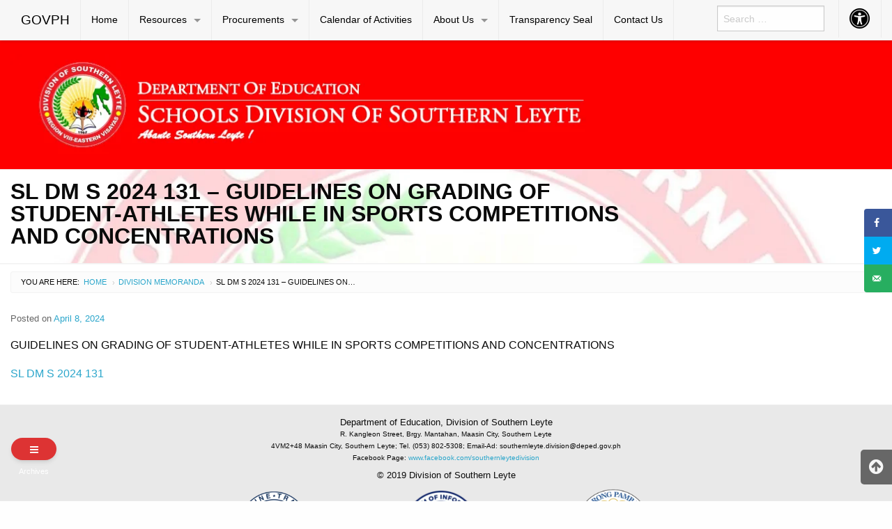

--- FILE ---
content_type: text/html; charset=UTF-8
request_url: https://sl-deped.com/2024/04/08/sl-dm-s-2024-131-guidelines-on-grading-of-student-athletes-while-in-sports-competitions-and-concentrations/
body_size: 16943
content:

<!DOCTYPE html>
<html lang="en-GB" class="no-js">
<head>
	<meta charset="UTF-8">
	<meta name="viewport" content="width=device-width, initial-scale=1">
	<title>SL DM S 2024 131 &#8211; GUIDELINES ON GRADING OF STUDENT-ATHLETES WHILE IN SPORTS COMPETITIONS AND CONCENTRATIONS | DepEd Southern Leyte</title>
	<link rel="profile" href="https://gmpg.org/xfn/11">
		<link rel="icon" href="https://usercontent.one/wp/sl-deped.com/wp-content/themes/gwt-wordpress-25.3/favicon.ico">
	<meta name='robots' content='max-image-preview:large' />
<!-- Grow Social by Mediavine v.1.20.2 https://marketplace.mediavine.com/grow-social-pro/ -->
<meta property="og:locale" content="en_GB" />
<meta property="og:type" content="article" />
<meta property="og:title" content="SL DM S 2024 131 - GUIDELINES ON GRADING OF STUDENT-ATHLETES WHILE IN SPORTS COMPETITIONS AND CONCENTRATIONS" />
<meta property="og:description" content="GUIDELINES ON GRADING OF STUDENT-ATHLETES WHILE IN SPORTS COMPETITIONS AND CONCENTRATIONS SL DM S 2024 131" />
<meta property="og:url" content="https://sl-deped.com/2024/04/08/sl-dm-s-2024-131-guidelines-on-grading-of-student-athletes-while-in-sports-competitions-and-concentrations/" />
<meta property="og:site_name" content="DepEd Southern Leyte" />
<meta property="og:updated_time" content="2024-04-17T04:11:49+00:00" />
<meta property="article:published_time" content="2024-04-08T04:10:00+00:00" />
<meta property="article:modified_time" content="2024-04-17T04:11:49+00:00" />
<meta name="twitter:card" content="summary_large_image" />
<meta name="twitter:title" content="SL DM S 2024 131 - GUIDELINES ON GRADING OF STUDENT-ATHLETES WHILE IN SPORTS COMPETITIONS AND CONCENTRATIONS" />
<meta name="twitter:description" content="GUIDELINES ON GRADING OF STUDENT-ATHLETES WHILE IN SPORTS COMPETITIONS AND CONCENTRATIONS SL DM S 2024 131" />
<!-- Grow Social by Mediavine v.1.20.2 https://marketplace.mediavine.com/grow-social-pro/ -->
<link rel='dns-prefetch' href='//use.fontawesome.com' />
<link rel='dns-prefetch' href='//s.w.org' />
<link rel="alternate" type="application/rss+xml" title="DepEd Southern Leyte &raquo; Feed" href="https://sl-deped.com/feed/" />
<link rel="alternate" type="application/rss+xml" title="DepEd Southern Leyte &raquo; Comments Feed" href="https://sl-deped.com/comments/feed/" />
<script type="text/javascript">
window._wpemojiSettings = {"baseUrl":"https:\/\/s.w.org\/images\/core\/emoji\/14.0.0\/72x72\/","ext":".png","svgUrl":"https:\/\/s.w.org\/images\/core\/emoji\/14.0.0\/svg\/","svgExt":".svg","source":{"concatemoji":"https:\/\/sl-deped.com\/wp-includes\/js\/wp-emoji-release.min.js?ver=6.0.11"}};
/*! This file is auto-generated */
!function(e,a,t){var n,r,o,i=a.createElement("canvas"),p=i.getContext&&i.getContext("2d");function s(e,t){var a=String.fromCharCode,e=(p.clearRect(0,0,i.width,i.height),p.fillText(a.apply(this,e),0,0),i.toDataURL());return p.clearRect(0,0,i.width,i.height),p.fillText(a.apply(this,t),0,0),e===i.toDataURL()}function c(e){var t=a.createElement("script");t.src=e,t.defer=t.type="text/javascript",a.getElementsByTagName("head")[0].appendChild(t)}for(o=Array("flag","emoji"),t.supports={everything:!0,everythingExceptFlag:!0},r=0;r<o.length;r++)t.supports[o[r]]=function(e){if(!p||!p.fillText)return!1;switch(p.textBaseline="top",p.font="600 32px Arial",e){case"flag":return s([127987,65039,8205,9895,65039],[127987,65039,8203,9895,65039])?!1:!s([55356,56826,55356,56819],[55356,56826,8203,55356,56819])&&!s([55356,57332,56128,56423,56128,56418,56128,56421,56128,56430,56128,56423,56128,56447],[55356,57332,8203,56128,56423,8203,56128,56418,8203,56128,56421,8203,56128,56430,8203,56128,56423,8203,56128,56447]);case"emoji":return!s([129777,127995,8205,129778,127999],[129777,127995,8203,129778,127999])}return!1}(o[r]),t.supports.everything=t.supports.everything&&t.supports[o[r]],"flag"!==o[r]&&(t.supports.everythingExceptFlag=t.supports.everythingExceptFlag&&t.supports[o[r]]);t.supports.everythingExceptFlag=t.supports.everythingExceptFlag&&!t.supports.flag,t.DOMReady=!1,t.readyCallback=function(){t.DOMReady=!0},t.supports.everything||(n=function(){t.readyCallback()},a.addEventListener?(a.addEventListener("DOMContentLoaded",n,!1),e.addEventListener("load",n,!1)):(e.attachEvent("onload",n),a.attachEvent("onreadystatechange",function(){"complete"===a.readyState&&t.readyCallback()})),(e=t.source||{}).concatemoji?c(e.concatemoji):e.wpemoji&&e.twemoji&&(c(e.twemoji),c(e.wpemoji)))}(window,document,window._wpemojiSettings);
</script>
<style type="text/css">
img.wp-smiley,
img.emoji {
	display: inline !important;
	border: none !important;
	box-shadow: none !important;
	height: 1em !important;
	width: 1em !important;
	margin: 0 0.07em !important;
	vertical-align: -0.1em !important;
	background: none !important;
	padding: 0 !important;
}
</style>
	<style type="text/css">
.archive #nav-above,
					.archive #nav-below,
					.search #nav-above,
					.search #nav-below,
					.blog #nav-below, 
					.blog #nav-above, 
					.navigation.paging-navigation, 
					.navigation.pagination,
					.pagination.paging-pagination, 
					.pagination.pagination, 
					.pagination.loop-pagination, 
					.bicubic-nav-link, 
					#page-nav, 
					.camp-paging, 
					#reposter_nav-pages, 
					.unity-post-pagination, 
					.wordpost_content .nav_post_link { 
						display: none !important; 
					}
					.single-gallery .pagination.gllrpr_pagination {
						display: block !important; 
					}</style>
		
	<link rel='stylesheet' id='flex-posts-css'  href='https://sl-deped.com/wp-content/plugins/flex-posts/public/css/flex-posts.min.css?ver=1.8.1' type='text/css' media='all' />
<link rel='stylesheet' id='wp-block-library-css'  href='https://sl-deped.com/wp-includes/css/dist/block-library/style.min.css?ver=6.0.11' type='text/css' media='all' />
<style id='global-styles-inline-css' type='text/css'>
body{--wp--preset--color--black: #000000;--wp--preset--color--cyan-bluish-gray: #abb8c3;--wp--preset--color--white: #ffffff;--wp--preset--color--pale-pink: #f78da7;--wp--preset--color--vivid-red: #cf2e2e;--wp--preset--color--luminous-vivid-orange: #ff6900;--wp--preset--color--luminous-vivid-amber: #fcb900;--wp--preset--color--light-green-cyan: #7bdcb5;--wp--preset--color--vivid-green-cyan: #00d084;--wp--preset--color--pale-cyan-blue: #8ed1fc;--wp--preset--color--vivid-cyan-blue: #0693e3;--wp--preset--color--vivid-purple: #9b51e0;--wp--preset--gradient--vivid-cyan-blue-to-vivid-purple: linear-gradient(135deg,rgba(6,147,227,1) 0%,rgb(155,81,224) 100%);--wp--preset--gradient--light-green-cyan-to-vivid-green-cyan: linear-gradient(135deg,rgb(122,220,180) 0%,rgb(0,208,130) 100%);--wp--preset--gradient--luminous-vivid-amber-to-luminous-vivid-orange: linear-gradient(135deg,rgba(252,185,0,1) 0%,rgba(255,105,0,1) 100%);--wp--preset--gradient--luminous-vivid-orange-to-vivid-red: linear-gradient(135deg,rgba(255,105,0,1) 0%,rgb(207,46,46) 100%);--wp--preset--gradient--very-light-gray-to-cyan-bluish-gray: linear-gradient(135deg,rgb(238,238,238) 0%,rgb(169,184,195) 100%);--wp--preset--gradient--cool-to-warm-spectrum: linear-gradient(135deg,rgb(74,234,220) 0%,rgb(151,120,209) 20%,rgb(207,42,186) 40%,rgb(238,44,130) 60%,rgb(251,105,98) 80%,rgb(254,248,76) 100%);--wp--preset--gradient--blush-light-purple: linear-gradient(135deg,rgb(255,206,236) 0%,rgb(152,150,240) 100%);--wp--preset--gradient--blush-bordeaux: linear-gradient(135deg,rgb(254,205,165) 0%,rgb(254,45,45) 50%,rgb(107,0,62) 100%);--wp--preset--gradient--luminous-dusk: linear-gradient(135deg,rgb(255,203,112) 0%,rgb(199,81,192) 50%,rgb(65,88,208) 100%);--wp--preset--gradient--pale-ocean: linear-gradient(135deg,rgb(255,245,203) 0%,rgb(182,227,212) 50%,rgb(51,167,181) 100%);--wp--preset--gradient--electric-grass: linear-gradient(135deg,rgb(202,248,128) 0%,rgb(113,206,126) 100%);--wp--preset--gradient--midnight: linear-gradient(135deg,rgb(2,3,129) 0%,rgb(40,116,252) 100%);--wp--preset--duotone--dark-grayscale: url('#wp-duotone-dark-grayscale');--wp--preset--duotone--grayscale: url('#wp-duotone-grayscale');--wp--preset--duotone--purple-yellow: url('#wp-duotone-purple-yellow');--wp--preset--duotone--blue-red: url('#wp-duotone-blue-red');--wp--preset--duotone--midnight: url('#wp-duotone-midnight');--wp--preset--duotone--magenta-yellow: url('#wp-duotone-magenta-yellow');--wp--preset--duotone--purple-green: url('#wp-duotone-purple-green');--wp--preset--duotone--blue-orange: url('#wp-duotone-blue-orange');--wp--preset--font-size--small: 13px;--wp--preset--font-size--medium: 20px;--wp--preset--font-size--large: 36px;--wp--preset--font-size--x-large: 42px;}.has-black-color{color: var(--wp--preset--color--black) !important;}.has-cyan-bluish-gray-color{color: var(--wp--preset--color--cyan-bluish-gray) !important;}.has-white-color{color: var(--wp--preset--color--white) !important;}.has-pale-pink-color{color: var(--wp--preset--color--pale-pink) !important;}.has-vivid-red-color{color: var(--wp--preset--color--vivid-red) !important;}.has-luminous-vivid-orange-color{color: var(--wp--preset--color--luminous-vivid-orange) !important;}.has-luminous-vivid-amber-color{color: var(--wp--preset--color--luminous-vivid-amber) !important;}.has-light-green-cyan-color{color: var(--wp--preset--color--light-green-cyan) !important;}.has-vivid-green-cyan-color{color: var(--wp--preset--color--vivid-green-cyan) !important;}.has-pale-cyan-blue-color{color: var(--wp--preset--color--pale-cyan-blue) !important;}.has-vivid-cyan-blue-color{color: var(--wp--preset--color--vivid-cyan-blue) !important;}.has-vivid-purple-color{color: var(--wp--preset--color--vivid-purple) !important;}.has-black-background-color{background-color: var(--wp--preset--color--black) !important;}.has-cyan-bluish-gray-background-color{background-color: var(--wp--preset--color--cyan-bluish-gray) !important;}.has-white-background-color{background-color: var(--wp--preset--color--white) !important;}.has-pale-pink-background-color{background-color: var(--wp--preset--color--pale-pink) !important;}.has-vivid-red-background-color{background-color: var(--wp--preset--color--vivid-red) !important;}.has-luminous-vivid-orange-background-color{background-color: var(--wp--preset--color--luminous-vivid-orange) !important;}.has-luminous-vivid-amber-background-color{background-color: var(--wp--preset--color--luminous-vivid-amber) !important;}.has-light-green-cyan-background-color{background-color: var(--wp--preset--color--light-green-cyan) !important;}.has-vivid-green-cyan-background-color{background-color: var(--wp--preset--color--vivid-green-cyan) !important;}.has-pale-cyan-blue-background-color{background-color: var(--wp--preset--color--pale-cyan-blue) !important;}.has-vivid-cyan-blue-background-color{background-color: var(--wp--preset--color--vivid-cyan-blue) !important;}.has-vivid-purple-background-color{background-color: var(--wp--preset--color--vivid-purple) !important;}.has-black-border-color{border-color: var(--wp--preset--color--black) !important;}.has-cyan-bluish-gray-border-color{border-color: var(--wp--preset--color--cyan-bluish-gray) !important;}.has-white-border-color{border-color: var(--wp--preset--color--white) !important;}.has-pale-pink-border-color{border-color: var(--wp--preset--color--pale-pink) !important;}.has-vivid-red-border-color{border-color: var(--wp--preset--color--vivid-red) !important;}.has-luminous-vivid-orange-border-color{border-color: var(--wp--preset--color--luminous-vivid-orange) !important;}.has-luminous-vivid-amber-border-color{border-color: var(--wp--preset--color--luminous-vivid-amber) !important;}.has-light-green-cyan-border-color{border-color: var(--wp--preset--color--light-green-cyan) !important;}.has-vivid-green-cyan-border-color{border-color: var(--wp--preset--color--vivid-green-cyan) !important;}.has-pale-cyan-blue-border-color{border-color: var(--wp--preset--color--pale-cyan-blue) !important;}.has-vivid-cyan-blue-border-color{border-color: var(--wp--preset--color--vivid-cyan-blue) !important;}.has-vivid-purple-border-color{border-color: var(--wp--preset--color--vivid-purple) !important;}.has-vivid-cyan-blue-to-vivid-purple-gradient-background{background: var(--wp--preset--gradient--vivid-cyan-blue-to-vivid-purple) !important;}.has-light-green-cyan-to-vivid-green-cyan-gradient-background{background: var(--wp--preset--gradient--light-green-cyan-to-vivid-green-cyan) !important;}.has-luminous-vivid-amber-to-luminous-vivid-orange-gradient-background{background: var(--wp--preset--gradient--luminous-vivid-amber-to-luminous-vivid-orange) !important;}.has-luminous-vivid-orange-to-vivid-red-gradient-background{background: var(--wp--preset--gradient--luminous-vivid-orange-to-vivid-red) !important;}.has-very-light-gray-to-cyan-bluish-gray-gradient-background{background: var(--wp--preset--gradient--very-light-gray-to-cyan-bluish-gray) !important;}.has-cool-to-warm-spectrum-gradient-background{background: var(--wp--preset--gradient--cool-to-warm-spectrum) !important;}.has-blush-light-purple-gradient-background{background: var(--wp--preset--gradient--blush-light-purple) !important;}.has-blush-bordeaux-gradient-background{background: var(--wp--preset--gradient--blush-bordeaux) !important;}.has-luminous-dusk-gradient-background{background: var(--wp--preset--gradient--luminous-dusk) !important;}.has-pale-ocean-gradient-background{background: var(--wp--preset--gradient--pale-ocean) !important;}.has-electric-grass-gradient-background{background: var(--wp--preset--gradient--electric-grass) !important;}.has-midnight-gradient-background{background: var(--wp--preset--gradient--midnight) !important;}.has-small-font-size{font-size: var(--wp--preset--font-size--small) !important;}.has-medium-font-size{font-size: var(--wp--preset--font-size--medium) !important;}.has-large-font-size{font-size: var(--wp--preset--font-size--large) !important;}.has-x-large-font-size{font-size: var(--wp--preset--font-size--x-large) !important;}
</style>
<link rel='stylesheet' id='contact-form-7-css'  href='https://sl-deped.com/wp-content/plugins/contact-form-7/includes/css/styles.css?ver=5.7.4' type='text/css' media='all' />
<link rel='stylesheet' id='dpsp-frontend-style-pro-css'  href='https://sl-deped.com/wp-content/plugins/social-pug/assets/dist/style-frontend-pro.1.20.2.css?ver=1.20.2' type='text/css' media='all' />
<link rel='stylesheet' id='ufw-style-css'  href='https://sl-deped.com/wp-content/plugins/ultimate-floating-widgets/public/css/style.css?ver=2.5' type='text/css' media='all' />
<link rel='stylesheet' id='ufw-anim-css'  href='https://sl-deped.com/wp-content/plugins/ultimate-floating-widgets/public/css/animate.min.css?ver=6.0.11' type='text/css' media='all' />
<link rel='stylesheet' id='fontawesome-css-css'  href='https://use.fontawesome.com/releases/v5.15.1/css/all.css?ver=6.0.11' type='text/css' media='all' />
<link rel='stylesheet' id='widgetopts-styles-css'  href='https://sl-deped.com/wp-content/plugins/widget-options/assets/css/widget-options.css' type='text/css' media='all' />
<link rel='stylesheet' id='wp-post-modal-css'  href='https://sl-deped.com/wp-content/plugins/wp-post-modal/public/css/wp-post-modal-public.css?ver=1.0.0' type='text/css' media='all' />
<link rel='stylesheet' id='gwt_wp-foundation-css'  href='https://sl-deped.com/wp-content/themes/gwt-wordpress-25.3/foundation/css/foundation.min.css?ver=20160530' type='text/css' media='all' />
<link rel='stylesheet' id='gwt_wp-fontawesome-css'  href='https://sl-deped.com/wp-content/themes/gwt-wordpress-25.3/css/font-awesome.min.css?ver=20160530' type='text/css' media='all' />
<link rel='stylesheet' id='genericons-css'  href='https://sl-deped.com/wp-content/themes/gwt-wordpress-25.3/genericons/genericons.css?ver=3.4.1' type='text/css' media='all' />
<link rel='stylesheet' id='gwt_wp-style-css'  href='https://sl-deped.com/wp-content/themes/gwt-wordpress-25.3/theme.css?ver=20160530' type='text/css' media='all' />
<link rel='stylesheet' id='gwt_wp-user-style-css'  href='https://sl-deped.com/wp-content/themes/gwt-wordpress-25.3/style.css?ver=20160530' type='text/css' media='all' />
<link rel='stylesheet' id='dashicons-css'  href='https://sl-deped.com/wp-includes/css/dashicons.min.css?ver=6.0.11' type='text/css' media='all' />
<link rel='stylesheet' id='wp-paginate-css'  href='https://sl-deped.com/wp-content/plugins/wp-paginate/css/wp-paginate.css?ver=2.2.0' type='text/css' media='screen' />
<!--n2css--><script type='text/javascript' src='https://sl-deped.com/wp-includes/js/jquery/jquery.min.js?ver=3.6.0' id='jquery-core-js'></script>
<script type='text/javascript' src='https://sl-deped.com/wp-includes/js/jquery/jquery-migrate.min.js?ver=3.3.2' id='jquery-migrate-js'></script>
<script type='text/javascript' src='https://usercontent.one/wp/sl-deped.com/wp-content/plugins/ultimate-floating-widgets/public/js/script.js?ver=2.5' id='ufw-script-js'></script>
<script type='text/javascript' id='wp-post-modal-js-extra'>
/* <![CDATA[ */
var fromPHP = {"pluginUrl":"https:\/\/sl-deped.com\/wp-content\/plugins\/wp-post-modal\/public\/","breakpoint":"0","styled":"1","disableScrolling":"1","loader":"","ajax_url":"https:\/\/sl-deped.com\/wp-admin\/admin-ajax.php","siteUrl":"https:\/\/sl-deped.com","restMethod":"","iframe":"1","urlState":"1","containerID":"#modal-ready","modalLinkClass":"modal-link","isAdmin":"","customizing":""};
/* ]]> */
</script>
<script type='text/javascript' src='https://usercontent.one/wp/sl-deped.com/wp-content/plugins/wp-post-modal/public/js/wp-post-modal-public.js?ver=1.0.0' id='wp-post-modal-js'></script>
<script type='text/javascript' src='https://usercontent.one/wp/sl-deped.com/wp-content/themes/gwt-wordpress-25.3/foundation/js/vendor/jquery.js?ver=20160530' id='gwt_wp-jquery-js'></script>
<script type='text/javascript' src='https://usercontent.one/wp/sl-deped.com/wp-content/themes/gwt-wordpress-25.3/foundation/js/vendor/foundation.min.js?ver=20160530' id='gwt_wp-foundation-js'></script>
<link rel="https://api.w.org/" href="https://sl-deped.com/wp-json/" /><link rel="alternate" type="application/json" href="https://sl-deped.com/wp-json/wp/v2/posts/11127" /><link rel="EditURI" type="application/rsd+xml" title="RSD" href="https://sl-deped.com/xmlrpc.php?rsd" />
<link rel="wlwmanifest" type="application/wlwmanifest+xml" href="https://sl-deped.com/wp-includes/wlwmanifest.xml" /> 
<meta name="generator" content="WordPress 6.0.11" />
<link rel="canonical" href="https://sl-deped.com/2024/04/08/sl-dm-s-2024-131-guidelines-on-grading-of-student-athletes-while-in-sports-competitions-and-concentrations/" />
<link rel='shortlink' href='https://sl-deped.com/?p=11127' />
<link rel="alternate" type="application/json+oembed" href="https://sl-deped.com/wp-json/oembed/1.0/embed?url=https%3A%2F%2Fsl-deped.com%2F2024%2F04%2F08%2Fsl-dm-s-2024-131-guidelines-on-grading-of-student-athletes-while-in-sports-competitions-and-concentrations%2F" />
<link rel="alternate" type="text/xml+oembed" href="https://sl-deped.com/wp-json/oembed/1.0/embed?url=https%3A%2F%2Fsl-deped.com%2F2024%2F04%2F08%2Fsl-dm-s-2024-131-guidelines-on-grading-of-student-athletes-while-in-sports-competitions-and-concentrations%2F&#038;format=xml" />
<style>
		#category-posts-36-internal ul {padding: 0;}
#category-posts-36-internal .cat-post-item img {max-width: initial; max-height: initial; margin: initial;}
#category-posts-36-internal .cat-post-author {margin-bottom: 0;}
#category-posts-36-internal .cat-post-thumbnail {margin: 5px 10px 5px 0;}
#category-posts-36-internal .cat-post-item:before {content: ""; clear: both;}
#category-posts-36-internal .cat-post-excerpt-more {display: inline-block;}
#category-posts-36-internal .cat-post-item {list-style: none; margin: 3px 0 10px; padding: 3px 0;}
#category-posts-36-internal .cat-post-current .cat-post-title {font-weight: bold; text-transform: uppercase;}
#category-posts-36-internal [class*=cat-post-tax] {font-size: 0.85em;}
#category-posts-36-internal [class*=cat-post-tax] * {display:inline-block;}
#category-posts-36-internal .cat-post-item:after {content: ""; display: table;	clear: both;}
#category-posts-36-internal .cat-post-item .cat-post-title {overflow: hidden;text-overflow: ellipsis;white-space: initial;display: -webkit-box;-webkit-line-clamp: 2;-webkit-box-orient: vertical;padding-bottom: 0 !important;}
#category-posts-36-internal .cat-post-item:after {content: ""; display: table;	clear: both;}
#category-posts-36-internal .cat-post-thumbnail {display:block; float:left; margin:5px 10px 5px 0;}
#category-posts-36-internal .cat-post-crop {overflow:hidden;display:block;}
#category-posts-36-internal p {margin:5px 0 0 0}
#category-posts-36-internal li > div {margin:5px 0 0 0; clear:both;}
#category-posts-36-internal .dashicons {vertical-align:middle;}
#category-posts-36-internal .cat-post-thumbnail .cat-post-crop img {height: 150px;}
#category-posts-36-internal .cat-post-thumbnail .cat-post-crop img {width: 150px;}
#category-posts-36-internal .cat-post-thumbnail .cat-post-crop img {object-fit: cover; max-width: 100%; display: block;}
#category-posts-36-internal .cat-post-thumbnail .cat-post-crop-not-supported img {width: 100%;}
#category-posts-36-internal .cat-post-thumbnail {max-width:100%;}
#category-posts-36-internal .cat-post-item img {margin: initial;}
#category-posts-20-internal ul {padding: 0;}
#category-posts-20-internal .cat-post-item img {max-width: initial; max-height: initial; margin: initial;}
#category-posts-20-internal .cat-post-author {margin-bottom: 0;}
#category-posts-20-internal .cat-post-thumbnail {margin: 5px 10px 5px 0;}
#category-posts-20-internal .cat-post-item:before {content: ""; clear: both;}
#category-posts-20-internal .cat-post-excerpt-more {display: inline-block;}
#category-posts-20-internal .cat-post-item {list-style: none; margin: 3px 0 10px; padding: 3px 0;}
#category-posts-20-internal .cat-post-current .cat-post-title {font-weight: bold; text-transform: uppercase;}
#category-posts-20-internal [class*=cat-post-tax] {font-size: 0.85em;}
#category-posts-20-internal [class*=cat-post-tax] * {display:inline-block;}
#category-posts-20-internal .cat-post-item:after {content: ""; display: table;	clear: both;}
#category-posts-20-internal .cat-post-item .cat-post-title {overflow: hidden;text-overflow: ellipsis;white-space: initial;display: -webkit-box;-webkit-line-clamp: 2;-webkit-box-orient: vertical;padding-bottom: 0 !important;}
#category-posts-20-internal .cat-post-item:after {content: ""; display: table;	clear: both;}
#category-posts-20-internal .cat-post-thumbnail {display:block; float:left; margin:5px 10px 5px 0;}
#category-posts-20-internal .cat-post-crop {overflow:hidden;display:block;}
#category-posts-20-internal p {margin:5px 0 0 0}
#category-posts-20-internal li > div {margin:5px 0 0 0; clear:both;}
#category-posts-20-internal .dashicons {vertical-align:middle;}
</style>
		<style type="text/css" data-source="Grow Social by Mediavine">
			@media screen and ( max-width : 720px ) {
				#dpsp-floating-sidebar.dpsp-hide-on-mobile.opened {
					display: none;
				}
			}
			</style><link rel="icon" href="https://usercontent.one/wp/sl-deped.com/wp-content/uploads/2019/09/cropped-Untitled-2-2-32x32.png" sizes="32x32" />
<link rel="icon" href="https://usercontent.one/wp/sl-deped.com/wp-content/uploads/2019/09/cropped-Untitled-2-2-192x192.png" sizes="192x192" />
<link rel="apple-touch-icon" href="https://usercontent.one/wp/sl-deped.com/wp-content/uploads/2019/09/cropped-Untitled-2-2-180x180.png" />
<meta name="msapplication-TileImage" content="https://usercontent.one/wp/sl-deped.com/wp-content/uploads/2019/09/cropped-Untitled-2-2-270x270.png" />

	<style >
		.container-main a, .container-main a:active, .container-main a:visited, 
		.anchor a, .anchor a:active, .anchor a:visited {
					}
		
		.container-main a:focus, .container-main a:hover, 
		.anchor a:focus, .anchor a:hover {
					}
		div .container-masthead {
			background-image:url("https://usercontent.one/wp/sl-deped.com/wp-content/uploads/2019/09/background-5.jpg");		}
		h1.logo a {
			color:#000;text-align:center;		}
		div.container-banner {
			background-image:url("https://usercontent.one/wp/sl-deped.com/wp-content/uploads/2019/10/adad-1-Copy.jpg");background-size:cover;		}
		.banner-content, .orbit .orbit-bullets {
			display: block;		}
		#pst-container {
					}
		#panel-top {
					}
		#panel-bottom {
					}
		#sidebar-left .widget, #sidebar-right .widget, .callout.secondary {
			border:0px solidborder-radius:0px ;		}
		.container-main .entry-title a {
			text-transform:capitalize;font-size:0.8em;		}
		.container-banner .entry-title {
			font-size:2em;text-transform:capitalize;		}
		#footer {
					}
	</style>
	<script type="text/javascript" language="javascript">
		var template_directory = 'https://usercontent.one/wp/sl-deped.com/wp-content/themes/gwt-wordpress-25.3';
	</script>
</head>

<body data-rsssl=1 class="post-template-default single single-post postid-11127 single-format-standard elementor-default elementor-kit-5947">

<div id="accessibility-shortcuts">
	<ul>
		<li><a href="#" class="skips toggle-statement" title="Toggle Accessibility Statement" accesskey="0" data-toggle="a11y-modal">Toggle Accessibility Statement</a></li>
				<li><a href="https://sl-deped.com/" accesskey="h">Home</a></li>
														<li><a href="#main-content" accesskey="R">Skip to Main Content</a></li>
						<li><a href="#gwt-standard-footer" accesskey="M">Sitemap</a></li>
			</ul>
</div>

<div id="a11y-modal" class="reveal large" title="Accessibility Statement" data-reveal>
	<textarea rows="21" class="statement-textarea" readonly>
This website adopts the Web Content Accessibility Guidelines (WCAG 2.0) as the accessibility standard for all its related web development and services. WCAG 2.0 is also an international standard, ISO 40500. This certifies it as a stable and referenceable technical standard. 

WCAG 2.0 contains 12 guidelines organized under 4 principles: Perceivable, Operable, Understandable, and Robust (POUR for short). There are testable success criteria for each guideline. Compliance to these criteria is measured in three levels: A, AA, or AAA. A guide to understanding and implementing Web Content Accessibility Guidelines 2.0 is available at: https://www.w3.org/TR/UNDERSTANDING-WCAG20/

Accessibility Features

Shortcut Keys Combination Activation Combination keys used for each browser.

	Chrome for Linux press (Alt+Shift+shortcut_key) 
	Chrome for Windows press (Alt+shortcut_key) 
	For Firefox press (Alt+Shift+shortcut_key) 
	For Internet Explorer press (Alt+Shift+shortcut_key) then press (enter)
	On Mac OS press (Ctrl+Opt+shortcut_key)

	Accessibility Statement (Combination + 0): Statement page that will show the available accessibility keys. 
	Home Page (Combination + H): Accessibility key for redirecting to homepage. 
	Main Content (Combination + R): Shortcut for viewing the content section of the current page. 
	FAQ (Combination + Q): Shortcut for FAQ page. 
	Contact (Combination + C): Shortcut for contact page or form inquiries. 
	Feedback (Combination + K): Shortcut for feedback page. 
	Site Map (Combination + M): Shortcut for site map (footer agency) section of the page. 
	Search (Combination + S): Shortcut for search page. 

Press esc, or click the close the button to close this dialog box.
	</textarea>
	<button class="close-button" data-close aria-label="Close modal" type="button">
		<span aria-hidden="true">&times;</span>
	</button>
</div>

<div class="off-canvas-wrapper">
	<div class="off-canvas-wrapper-inner" data-off-canvas-wrapper>

		<!-- off-canvas title bar for 'small' screen -->
		<div id="off-canvas-container" class="title-bar columns hide-for-large" data-responsive-toggle="main-nav" data-hide-for="large">
			<div class="title-bar-right">
				<span class="title-bar-title">Menu</span>
				<button class="menu-icon" type="button" data-open="offCanvasRight"></button>
			</div>
			<div class="title-bar-left">
				<span class="title-bar-title name"><a href="http://www.gov.ph">GOVPH</a></span>
			</div>
		</div>

		<!-- off-canvas right menu -->
		<nav id="offCanvasRight" class="off-canvas position-right hide-for-large" data-off-canvas data-position="right">
			<div class="list-item" >
					<form role="search" method="get" class="search-form" action="https://sl-deped.com/">
						<input type="search" class="search-field" placeholder="Search &hellip;" value="" name="s" title="Search for:">
					</form>
</div>
			<ul class="vertical menu" data-drilldown data-parent-link="true">
									<li id="menu-item-2147" class="menu-item menu-item-type-post_type menu-item-object-page menu-item-home menu-item-2147"><a href="https://sl-deped.com/">Home</a>					</li>
					<li id="menu-item-5394" class="menu-item menu-item-type-custom menu-item-object-custom menu-item-has-children menu-item-5394"><a href="#">Resources</a>
					<ul class="vertical menu">
						<li id="menu-item-11562" class="menu-item menu-item-type-custom menu-item-object-custom menu-item-has-children menu-item-11562"><a href="#">Issuances</a>
						<ul class="vertical menu">
							<li id="menu-item-2153" class="menu-item menu-item-type-taxonomy menu-item-object-category current-post-ancestor current-menu-parent current-post-parent menu-item-2153"><a href="https://sl-deped.com/category/division-memoranda/">Division Memoranda</a>							</li>
							<li id="menu-item-11564" class="menu-item menu-item-type-taxonomy menu-item-object-category menu-item-11564"><a href="https://sl-deped.com/category/office-memoranda/">Office Memoranda</a>							</li>

						</ul>
						</li>
						<li id="menu-item-7427" class="menu-item menu-item-type-custom menu-item-object-custom menu-item-has-children menu-item-7427"><a href="#">Downloads</a>
						<ul class="vertical menu">
							<li id="menu-item-7076" class="menu-item menu-item-type-post_type menu-item-object-page menu-item-7076"><a href="https://sl-deped.com/forms/">Forms</a>							</li>
							<li id="menu-item-6307" class="menu-item menu-item-type-custom menu-item-object-custom menu-item-has-children menu-item-6307"><a href="#">Learning Resource</a>
							<ul class="vertical menu">
								<li id="menu-item-6308" class="menu-item menu-item-type-custom menu-item-object-custom menu-item-has-children menu-item-6308"><a href="#">ADM Modules</a>
								<ul class="vertical menu">
									<li id="menu-item-6319" class="menu-item menu-item-type-custom menu-item-object-custom menu-item-6319"><a href="https://drive.google.com/drive/folders/1dAe2tIbh25Mu5O-X5C4EWADXsVjWYEGD?usp=sharing">Kindergarten</a>									</li>
									<li id="menu-item-6309" class="menu-item menu-item-type-custom menu-item-object-custom menu-item-6309"><a href="https://drive.google.com/drive/folders/1Y_yiH2K4lwbqyp-9xPmFWOh-0kuADsOv?usp=sharing">Grade 1</a>									</li>
									<li id="menu-item-6310" class="menu-item menu-item-type-custom menu-item-object-custom menu-item-6310"><a href="https://drive.google.com/drive/folders/1aX0mZQrtQ24RGE1y7ElqMsilrPYNj2Sm?usp=sharing">Grade 2</a>									</li>
									<li id="menu-item-6311" class="menu-item menu-item-type-custom menu-item-object-custom menu-item-6311"><a href="https://drive.google.com/drive/folders/1cjZPMTLh4r_fsU60nioJ4yp4HILQfj6-?usp=sharing">Grade 3</a>									</li>
									<li id="menu-item-6312" class="menu-item menu-item-type-custom menu-item-object-custom menu-item-6312"><a href="https://drive.google.com/drive/folders/1cizeSHCs3GFmHU64hVnwjuAIbMepyljr?usp=sharing">Grade 4</a>									</li>
									<li id="menu-item-6313" class="menu-item menu-item-type-custom menu-item-object-custom menu-item-6313"><a href="https://drive.google.com/drive/folders/1cc2Uq8hFlI52het3Is9cGH-WpihP9YZi?usp=sharing">Grade 5</a>									</li>
									<li id="menu-item-6314" class="menu-item menu-item-type-custom menu-item-object-custom menu-item-6314"><a href="https://drive.google.com/drive/folders/1cbI6xi2NDNqQPXLoSEnPkzwN1RtAOLrQ?usp=sharing">Grade 6</a>									</li>
									<li id="menu-item-6315" class="menu-item menu-item-type-custom menu-item-object-custom menu-item-6315"><a href="https://drive.google.com/drive/folders/1dC_WrES8-bpf9qLeLF8HaxIjBFUqhQPo?usp=sharing">Grade 7</a>									</li>
									<li id="menu-item-6316" class="menu-item menu-item-type-custom menu-item-object-custom menu-item-6316"><a href="https://drive.google.com/drive/folders/1dBlvLlvo-bRtnwQGsmVvEztz74XnGZup?usp=sharing">Grade 8</a>									</li>
									<li id="menu-item-6318" class="menu-item menu-item-type-custom menu-item-object-custom menu-item-6318"><a href="https://drive.google.com/drive/folders/1dAyyuefXCMtl57D1uVvKUg_zd4C3-SON?usp=sharing">Grade 9</a>									</li>
									<li id="menu-item-6317" class="menu-item menu-item-type-custom menu-item-object-custom menu-item-6317"><a href="https://drive.google.com/drive/folders/1_DnsDqTXAhmWKA55W6G-0P8tTn0B8Ure?usp=sharing">Grade 10</a>									</li>
									<li id="menu-item-6320" class="menu-item menu-item-type-custom menu-item-object-custom menu-item-6320"><a href="https://drive.google.com/drive/folders/1d7HEwLL3I15tlZUXP7OoCr03KV2B1ojS?usp=sharing">Senior Highschool</a>									</li>

								</ul>
								</li>

							</ul>
							</li>

						</ul>
						</li>

					</ul>
					</li>
					<li id="menu-item-3032" class="menu-item menu-item-type-custom menu-item-object-custom menu-item-has-children menu-item-3032"><a href="#">Procurements</a>
					<ul class="vertical menu">
						<li id="menu-item-3033" class="menu-item menu-item-type-taxonomy menu-item-object-category menu-item-3033"><a href="https://sl-deped.com/category/bid-opportunitites/">Bid Opportunities</a>						</li>
						<li id="menu-item-6816" class="menu-item menu-item-type-taxonomy menu-item-object-category menu-item-6816"><a href="https://sl-deped.com/category/bid-bulletin/">Bid Bulletin</a>						</li>
						<li id="menu-item-7766" class="menu-item menu-item-type-custom menu-item-object-custom menu-item-has-children menu-item-7766"><a href="#">Notices</a>
						<ul class="vertical menu">
							<li id="menu-item-7768" class="menu-item menu-item-type-taxonomy menu-item-object-category menu-item-7768"><a href="https://sl-deped.com/category/notice-to-award/">Notice to Award</a>							</li>
							<li id="menu-item-7767" class="menu-item menu-item-type-taxonomy menu-item-object-category menu-item-7767"><a href="https://sl-deped.com/category/notice-to-proceed/">Notice to Proceed</a>							</li>
							<li id="menu-item-7751" class="menu-item menu-item-type-taxonomy menu-item-object-category menu-item-7751"><a href="https://sl-deped.com/category/purchase-order/">Purchase Order</a>							</li>

						</ul>
						</li>

					</ul>
					</li>
					<li id="menu-item-2224" class="menu-item menu-item-type-post_type menu-item-object-page menu-item-2224"><a href="https://sl-deped.com/calendar-of-activities/">Calendar of Activities</a>					</li>
					<li id="menu-item-2962" class="menu-item menu-item-type-custom menu-item-object-custom menu-item-has-children menu-item-2962"><a href="#">About Us</a>
					<ul class="vertical menu">
						<li id="menu-item-2145" class="menu-item menu-item-type-post_type menu-item-object-page menu-item-2145"><a href="https://sl-deped.com/about/">Overview</a>						</li>
						<li id="menu-item-11194" class="menu-item menu-item-type-post_type menu-item-object-page menu-item-11194"><a href="https://sl-deped.com/organizational-structure/">Organizational Structure</a>						</li>
						<li id="menu-item-11232" class="menu-item menu-item-type-post_type menu-item-object-page menu-item-11232"><a href="https://sl-deped.com/citizens-charter/">Citizen’s Charter</a>						</li>

					</ul>
					</li>
					<li id="menu-item-12413" class="menu-item menu-item-type-post_type menu-item-object-page menu-item-12413"><a href="https://sl-deped.com/transparency-seal/">Transparency Seal</a>					</li>
					<li id="menu-item-6028" class="menu-item menu-item-type-post_type menu-item-object-page menu-item-6028"><a href="https://sl-deped.com/contact-us/">Contact Us</a>					</li>
 
												<li id="aux-offmenu" class="list-item">AUXILIARY MENU</li>
											</ul>
		</nav>

		<!-- "main-nav" top-bar menu for 'medium' and up -->
		<div id="main-nav">
			<div class="row">
				<div class="large-12 columns">
					<nav class="top-bar-left">
						<ul class="dropdown menu" data-dropdown-menu>
							<li class="name"><a href="http://www.gov.ph">GOVPH</a></li>
							<li class="menu-item menu-item-type-post_type menu-item-object-page menu-item-home menu-item-2147"><a href="https://sl-deped.com/">Home</a></li>
<li class="menu-item menu-item-type-custom menu-item-object-custom menu-item-has-children has-dropdown menu-item-5394"><a href="#">Resources</a>
<ul class="dropdown vertical menu">
	<li class="menu-item menu-item-type-custom menu-item-object-custom menu-item-has-children has-dropdown menu-item-11562"><a href="#">Issuances</a>
	<ul class="dropdown vertical menu">
		<li class="menu-item menu-item-type-taxonomy menu-item-object-category current-post-ancestor current-menu-parent current-post-parent menu-item-2153"><a href="https://sl-deped.com/category/division-memoranda/">Division Memoranda</a></li>
		<li class="menu-item menu-item-type-taxonomy menu-item-object-category menu-item-11564"><a href="https://sl-deped.com/category/office-memoranda/">Office Memoranda</a></li>
	</ul>
</li>
	<li class="menu-item menu-item-type-custom menu-item-object-custom menu-item-has-children has-dropdown menu-item-7427"><a href="#">Downloads</a>
	<ul class="dropdown vertical menu">
		<li class="menu-item menu-item-type-post_type menu-item-object-page menu-item-7076"><a href="https://sl-deped.com/forms/">Forms</a></li>
		<li class="menu-item menu-item-type-custom menu-item-object-custom menu-item-has-children has-dropdown menu-item-6307"><a href="#">Learning Resource</a>
		<ul class="dropdown vertical menu">
			<li class="menu-item menu-item-type-custom menu-item-object-custom menu-item-has-children has-dropdown menu-item-6308"><a href="#">ADM Modules</a>
			<ul class="dropdown vertical menu">
				<li class="menu-item menu-item-type-custom menu-item-object-custom menu-item-6319"><a href="https://drive.google.com/drive/folders/1dAe2tIbh25Mu5O-X5C4EWADXsVjWYEGD?usp=sharing">Kindergarten</a></li>
				<li class="menu-item menu-item-type-custom menu-item-object-custom menu-item-6309"><a href="https://drive.google.com/drive/folders/1Y_yiH2K4lwbqyp-9xPmFWOh-0kuADsOv?usp=sharing">Grade 1</a></li>
				<li class="menu-item menu-item-type-custom menu-item-object-custom menu-item-6310"><a href="https://drive.google.com/drive/folders/1aX0mZQrtQ24RGE1y7ElqMsilrPYNj2Sm?usp=sharing">Grade 2</a></li>
				<li class="menu-item menu-item-type-custom menu-item-object-custom menu-item-6311"><a href="https://drive.google.com/drive/folders/1cjZPMTLh4r_fsU60nioJ4yp4HILQfj6-?usp=sharing">Grade 3</a></li>
				<li class="menu-item menu-item-type-custom menu-item-object-custom menu-item-6312"><a href="https://drive.google.com/drive/folders/1cizeSHCs3GFmHU64hVnwjuAIbMepyljr?usp=sharing">Grade 4</a></li>
				<li class="menu-item menu-item-type-custom menu-item-object-custom menu-item-6313"><a href="https://drive.google.com/drive/folders/1cc2Uq8hFlI52het3Is9cGH-WpihP9YZi?usp=sharing">Grade 5</a></li>
				<li class="menu-item menu-item-type-custom menu-item-object-custom menu-item-6314"><a href="https://drive.google.com/drive/folders/1cbI6xi2NDNqQPXLoSEnPkzwN1RtAOLrQ?usp=sharing">Grade 6</a></li>
				<li class="menu-item menu-item-type-custom menu-item-object-custom menu-item-6315"><a href="https://drive.google.com/drive/folders/1dC_WrES8-bpf9qLeLF8HaxIjBFUqhQPo?usp=sharing">Grade 7</a></li>
				<li class="menu-item menu-item-type-custom menu-item-object-custom menu-item-6316"><a href="https://drive.google.com/drive/folders/1dBlvLlvo-bRtnwQGsmVvEztz74XnGZup?usp=sharing">Grade 8</a></li>
				<li class="menu-item menu-item-type-custom menu-item-object-custom menu-item-6318"><a href="https://drive.google.com/drive/folders/1dAyyuefXCMtl57D1uVvKUg_zd4C3-SON?usp=sharing">Grade 9</a></li>
				<li class="menu-item menu-item-type-custom menu-item-object-custom menu-item-6317"><a href="https://drive.google.com/drive/folders/1_DnsDqTXAhmWKA55W6G-0P8tTn0B8Ure?usp=sharing">Grade 10</a></li>
				<li class="menu-item menu-item-type-custom menu-item-object-custom menu-item-6320"><a href="https://drive.google.com/drive/folders/1d7HEwLL3I15tlZUXP7OoCr03KV2B1ojS?usp=sharing">Senior Highschool</a></li>
			</ul>
</li>
		</ul>
</li>
	</ul>
</li>
</ul>
</li>
<li class="menu-item menu-item-type-custom menu-item-object-custom menu-item-has-children has-dropdown menu-item-3032"><a href="#">Procurements</a>
<ul class="dropdown vertical menu">
	<li class="menu-item menu-item-type-taxonomy menu-item-object-category menu-item-3033"><a href="https://sl-deped.com/category/bid-opportunitites/">Bid Opportunities</a></li>
	<li class="menu-item menu-item-type-taxonomy menu-item-object-category menu-item-6816"><a href="https://sl-deped.com/category/bid-bulletin/">Bid Bulletin</a></li>
	<li class="menu-item menu-item-type-custom menu-item-object-custom menu-item-has-children has-dropdown menu-item-7766"><a href="#">Notices</a>
	<ul class="dropdown vertical menu">
		<li class="menu-item menu-item-type-taxonomy menu-item-object-category menu-item-7768"><a href="https://sl-deped.com/category/notice-to-award/">Notice to Award</a></li>
		<li class="menu-item menu-item-type-taxonomy menu-item-object-category menu-item-7767"><a href="https://sl-deped.com/category/notice-to-proceed/">Notice to Proceed</a></li>
		<li class="menu-item menu-item-type-taxonomy menu-item-object-category menu-item-7751"><a href="https://sl-deped.com/category/purchase-order/">Purchase Order</a></li>
	</ul>
</li>
</ul>
</li>
<li class="menu-item menu-item-type-post_type menu-item-object-page menu-item-2224"><a href="https://sl-deped.com/calendar-of-activities/">Calendar of Activities</a></li>
<li class="menu-item menu-item-type-custom menu-item-object-custom menu-item-has-children has-dropdown menu-item-2962"><a href="#">About Us</a>
<ul class="dropdown vertical menu">
	<li class="menu-item menu-item-type-post_type menu-item-object-page menu-item-2145"><a href="https://sl-deped.com/about/">Overview</a></li>
	<li class="menu-item menu-item-type-post_type menu-item-object-page menu-item-11194"><a href="https://sl-deped.com/organizational-structure/">Organizational Structure</a></li>
	<li class="menu-item menu-item-type-post_type menu-item-object-page menu-item-11232"><a href="https://sl-deped.com/citizens-charter/">Citizen’s Charter</a></li>
</ul>
</li>
<li class="menu-item menu-item-type-post_type menu-item-object-page menu-item-12413"><a href="https://sl-deped.com/transparency-seal/">Transparency Seal</a></li>
<li class="menu-item menu-item-type-post_type menu-item-object-page menu-item-6028"><a href="https://sl-deped.com/contact-us/">Contact Us</a></li>
						</ul>
					</nav>

					<nav class="top-bar-right">
						<ul class="dropdown menu" data-dropdown-menu>
																					<li class="search right">
					<form role="search" method="get" class="search-form" action="https://sl-deped.com/">
						<input type="search" class="search-field" placeholder="Search &hellip;" value="" name="s" title="Search for:">
					</form>
</li>
														<li>
								<button id="accessibility-button" class="button" type="button">
									<span class="show-for-sr">Accessibility Button</span>
									<i class="fa fa-universal-access fa-2x" aria-hidden="true"></i>
								</button>
								
								<ul class="menu" style="min-width:inherit;">
									<li>
										<a href="#" id="accessibility-statement" title="Accessibility Statement" class="toggle-statement" data-toggle="a11y-modal">
											<span class="show-for-sr">Accessibility Statement</span>
											<i class="fa fa-file-text-o fa-2x"></i>
										</a>
									</li>
									<li>
										<a href="#" id="accessibility-contrast" title="Toggle High Contrast" class="toggle-contrast">
											<span class="show-for-sr">High Contrast</span>
											<i class="fa fa-low-vision fa-2x"></i>
										</a>
									</li>
									<li>
										<a href="#" id="accessibility-skip-content" title="Skip to Content">
											<span class="show-for-sr">Skip to Content</span>
											<i class="fa fa-arrow-circle-o-down fa-2x"></i>
										</a>
									</li>
									<li>
										<a href="#" id="accessibility-skip-footer" title="Skip to Footer">
											<span class="show-for-sr">Skip to Footer</span>
											<i class="fa fa-chevron-down fa-2x"></i>
										</a>
									</li>
								</ul>
							</li>
						</ul>
					</nav>
				</div>
			</div>
		</div>

		<!-- original content goes in this container -->
		<div class="off-canvas-content" data-off-canvas-content>
			
			<!-- masthead -->
			<header class="container-masthead">
				<div class="row">
					<div class="large-12  columns">
						<h1 class="logo"><a href="https://sl-deped.com/" title="DepEd Southern Leyte" rel="home"><img src="https://usercontent.one/wp/sl-deped.com/wp-content/uploads/2020/03/main-logo-2-.jpg" /></a></h1>
					</div>

					
									</div>
			</header>
			<!-- masthead -->

		
				<!-- banner -->
<div class="container-banner banner-pads">
	<div class="row">										<div class="large-9 columns container-main">
					<header>
													<h1 class="entry-title">SL DM S 2024 131 &#8211; GUIDELINES ON GRADING OF STUDENT-ATHLETES WHILE IN SPORTS COMPETITIONS AND CONCENTRATIONS</h1>
											</header>
				</div>
						
	</div></div>

<div id="auxiliary" class="show-for-large">
	<div class="row">
		<div class="small-12 large-12 columns toplayer">
			<nav id="aux-main" class="nomargin show-for-medium-up" data-dropdown-content>
				<ul class="dropdown menu" data-dropdown-menu>
								</ul>
			</nav>
		</div>
	</div>
</div>


<nav id="breadcrumbs" class="anchor" aria-label="You are here:" role="navigation">
	<div class="row">
		<div class="large-12 columns">
    		<ul class="breadcrumbs"><li>You are here:</li><li><a class="pathway" href="https://sl-deped.com">Home</a><span class="separator"> › </span></li><li><a href="https://sl-deped.com/category/division-memoranda/" rel="category tag">Division Memoranda</a><span class="separator"> › </span><li>SL DM S 2024 131 &#8211; GUIDELINES ON GRADING OF STUDENT-ATHLETES WHILE IN SPORTS COMPETITIONS AND CONCENTRATIONS</li></li></ul>		</div>
	</div>
</nav>

<div id="main-content" class="container-main" role="document">
	<div class="row">
		
		<div id="content" class="large-12 medium-12 columns" role="main">
			
<article id="post-11127" class="post-11127 post type-post status-publish format-standard hentry category-division-memoranda grow-content-body">
	
	<!-- entry-content -->
	<div class="entry-content">
		<div class="entry-meta">
			<span class="posted-on">Posted on <a href="https://sl-deped.com/2024/04/08/sl-dm-s-2024-131-guidelines-on-grading-of-student-athletes-while-in-sports-competitions-and-concentrations/" title="4:10 am" rel="bookmark"><time class="entry-date published" datetime="2024-04-08T04:10:00+01:00">April 8, 2024 </time></a></span><span class="byline"></span>			<p></p>
		</div>
		<div id="modal-ready">
<p>GUIDELINES ON GRADING OF STUDENT-ATHLETES WHILE IN SPORTS COMPETITIONS AND CONCENTRATIONS</p>



<p><a href="https://drive.google.com/file/d/1BTtQrIe8L_jFqZaGifhOoln63soERCe3/view?usp=drive_link">SL DM S 2024 131</a></p>
</div>			</div>
	
</article>
		</div><!-- end content -->
		
						
	</div><!-- end row -->
</div><!-- end main -->



	

<!-- agency footer -->
<div id="footer" class="anchor" name="agencyfooter">
  <div id="supplementary" class="row">
    
    
        <div class="large-12 columns" role="complementary">
            <aside id="custom_html-8" class="widget_text widget widget_custom_html"><div class="textwidget custom-html-widget"><style>
	.space
	{
		line-height: 95%;
	}
	.text
	{
		text-align:center;
		margin-right:auto;
		margin-left:auto;
	}
</style>
<html>
<p class="text space">
<font size = "2">
Department of Education, Division of Southern Leyte <br>
<font size = "1">
R. Kangleon Street, Brgy. Mantahan, Maasin City, Southern Leyte<br>
</font>
<font size = "1">
4VM2+48 Maasin City, Southern Leyte; Tel. (053) 802-5308; Email-Ad: southernleyte.division@deped.gov.ph<br>Facebook Page: 
<a href="https://www.facebook.com/southernleytedivision/">www.facebook.com/southernleytedivision</a>
</font>
</font>
</p>
<p class="text" style="line-height: 1px;">
<font size = "2">
<!--<a class="modal-link" id="modal-ready" href = "https://sl-deped.com/archives/" >Archives
</a> &nbsp;|&nbsp;--> <!--<a  href="https://www.facebook.com/southernleytedivision/">Facebook
</a>--> © 2019 Division of Southern Leyte
</font>	
</p>
	
<div class="text">
<!--*img number 1-->
<a href="https://sl-deped.com/transparency-seal/"><img src="https://usercontent.one/wp/sl-deped.com/wp-content/uploads/2022/10/transparency-seal-1-300x300.png" alt="Transparency Seal" style="width:100px;height:100px;"></a>&nbsp;&nbsp;&nbsp;&nbsp;&nbsp;&nbsp;&nbsp;&nbsp;&nbsp;&nbsp;&nbsp;&nbsp;&nbsp;&nbsp;&nbsp;&nbsp;&nbsp;&nbsp;&nbsp;&nbsp;&nbsp;&nbsp;&nbsp;&nbsp;&nbsp;&nbsp;&nbsp;&nbsp;&nbsp;
	
<!--*img number 2-->
<a href="https://www.foi.gov.ph/"><img src="https://usercontent.one/wp/sl-deped.com/wp-content/uploads/2022/10/foi-300x226.png" alt="Freedom of Information" style="width:140px;height:110px;"></a>&nbsp;&nbsp;&nbsp;&nbsp;&nbsp;&nbsp;&nbsp;&nbsp;&nbsp;&nbsp;&nbsp;&nbsp;&nbsp;&nbsp;&nbsp;&nbsp;&nbsp;&nbsp;&nbsp;&nbsp;&nbsp;&nbsp;&nbsp;&nbsp;&nbsp;&nbsp;&nbsp;&nbsp;&nbsp;
	
<!--*img number 3-->
<a href="#"><img src="https://usercontent.one/wp/sl-deped.com/wp-content/uploads/2022/10/Palarong_Pambansa-300x300.png" alt="Palarong Pambansa" style="width:114px;height:114px;"></a>
</div>
</html></div></aside>    </div>
    
      </div>
</div>

<!-- standard footer -->
<div id="gwt-standard-footer"></div>
<!-- end standard footer -->

</div><!-- #off-canvass-content -->
</div><!-- #off-canvass-wrapper inner -->
</div><!-- #off-canvass-wrapper -->

<!-- standard footer script -->
<script type="text/javascript">
(function(d, s, id) {
  var js, gjs = d.getElementById('gwt-standard-footer');

  js = d.createElement(s); js.id = id;
  js.src = "//gwhs.i.gov.ph/gwt-footer/footer.js";
  gjs.parentNode.insertBefore(js, gjs);
}(document, 'script', 'gwt-footer-jsdk'));
</script>


<!-- philippine standard time script-->
<script type="text/javascript" id="gwt-pst">
(function(d, eId) {
	var js, gjs = d.getElementById(eId);
	js = d.createElement('script'); js.id = 'gwt-pst-jsdk';
	js.src = "//gwhs.i.gov.ph/pst/gwtpst.js?"+new Date().getTime();
	gjs.parentNode.insertBefore(js, gjs);
}(document, 'gwt-pst'));

var gwtpstReady = function(){
	var firstPst = new gwtpstTime('pst-time');
}
</script>
<!-- end philippine standard time -->

<div id="mv-grow-data" data-settings='{&quot;floatingSidebar&quot;:{&quot;stopSelector&quot;:false},&quot;general&quot;:{&quot;contentSelector&quot;:false,&quot;show_count&quot;:{&quot;content&quot;:false,&quot;sidebar&quot;:false},&quot;isTrellis&quot;:false},&quot;post&quot;:{&quot;ID&quot;:11127,&quot;categories&quot;:[{&quot;ID&quot;:2}]},&quot;shareCounts&quot;:[],&quot;shouldRun&quot;:true}'></div><aside id="dpsp-floating-sidebar" aria-label="social sharing sidebar" class="dpsp-shape-rounded dpsp-size-small   dpsp-show-on-mobile dpsp-position-right dpsp-button-style-1 dpsp-no-animation" data-trigger-scroll="false">
	<ul class="dpsp-networks-btns-wrapper dpsp-networks-btns-share dpsp-networks-btns-sidebar  dpsp-has-button-icon-animation">
<li class="dpsp-network-list-item dpsp-network-list-item-facebook">
	<a rel="nofollow noopener" href="https://www.facebook.com/sharer/sharer.php?u=https%3A%2F%2Fsl-deped.com%2F2024%2F04%2F08%2Fsl-dm-s-2024-131-guidelines-on-grading-of-student-athletes-while-in-sports-competitions-and-concentrations%2F&amp;t=SL%20DM%20S%202024%20131%20-%20GUIDELINES%20ON%20GRADING%20OF%20STUDENT-ATHLETES%20WHILE%20IN%20SPORTS%20COMPETITIONS%20AND%20CONCENTRATIONS" class="dpsp-network-btn dpsp-facebook dpsp-no-label dpsp-first" target="_blank" aria-label="Share on Facebook" title="Share on Facebook">	<span class="dpsp-network-icon ">
		<span class="dpsp-network-icon-inner"><svg version="1.1" xmlns="http://www.w3.org/2000/svg" width="32" height="32" viewBox="0 0 18 32"><path d="M17.12 0.224v4.704h-2.784q-1.536 0-2.080 0.64t-0.544 1.92v3.392h5.248l-0.704 5.28h-4.544v13.568h-5.472v-13.568h-4.544v-5.28h4.544v-3.904q0-3.328 1.856-5.152t4.96-1.824q2.624 0 4.064 0.224z"></path></svg></span>
	</span>
	</a></li>

<li class="dpsp-network-list-item dpsp-network-list-item-twitter">
	<a rel="nofollow noopener" href="https://twitter.com/intent/tweet?text=SL%20DM%20S%202024%20131%20-%20GUIDELINES%20ON%20GRADING%20OF%20STUDENT-ATHLETES%20WHILE%20IN%20SPORTS%20COMPETITIONS%20AND%20CONCENTRATIONS&amp;url=https%3A%2F%2Fsl-deped.com%2F2024%2F04%2F08%2Fsl-dm-s-2024-131-guidelines-on-grading-of-student-athletes-while-in-sports-competitions-and-concentrations%2F" class="dpsp-network-btn dpsp-twitter dpsp-no-label" target="_blank" aria-label="Share on Twitter" title="Share on Twitter">	<span class="dpsp-network-icon ">
		<span class="dpsp-network-icon-inner"><svg version="1.1" xmlns="http://www.w3.org/2000/svg" width="32" height="32" viewBox="0 0 30 32"><path d="M28.928 7.296q-1.184 1.728-2.88 2.976 0 0.256 0 0.736 0 2.336-0.672 4.64t-2.048 4.448-3.296 3.744-4.608 2.624-5.792 0.96q-4.832 0-8.832-2.592 0.608 0.064 1.376 0.064 4.032 0 7.168-2.464-1.888-0.032-3.36-1.152t-2.048-2.848q0.608 0.096 1.088 0.096 0.768 0 1.536-0.192-2.016-0.416-3.328-1.984t-1.312-3.68v-0.064q1.216 0.672 2.624 0.736-1.184-0.8-1.888-2.048t-0.704-2.752q0-1.568 0.8-2.912 2.176 2.656 5.248 4.256t6.656 1.76q-0.16-0.672-0.16-1.312 0-2.4 1.696-4.064t4.064-1.696q2.528 0 4.224 1.824 1.952-0.384 3.68-1.408-0.672 2.048-2.56 3.2 1.664-0.192 3.328-0.896z"></path></svg></span>
	</span>
	</a></li>

<li class="dpsp-network-list-item dpsp-network-list-item-email">
	<a rel="nofollow noopener" href="mailto:?subject=https%3A%2F%2Fsl-deped.com%2F2024%2F04%2F08%2Fsl-dm-s-2024-131-guidelines-on-grading-of-student-athletes-while-in-sports-competitions-and-concentrations%2F&amp;body=SL%20DM%20S%202024%20131%20-%20GUIDELINES%20ON%20GRADING%20OF%20STUDENT-ATHLETES%20WHILE%20IN%20SPORTS%20COMPETITIONS%20AND%20CONCENTRATIONS" class="dpsp-network-btn dpsp-email dpsp-no-label dpsp-last" target="_blank" aria-label="Send over email" title="Send over email">	<span class="dpsp-network-icon ">
		<span class="dpsp-network-icon-inner"><svg version="1.1" xmlns="http://www.w3.org/2000/svg" width="32" height="32" viewBox="0 0 28 32"><path d="M18.56 17.408l8.256 8.544h-25.248l8.288-8.448 4.32 4.064zM2.016 6.048h24.32l-12.16 11.584zM20.128 15.936l8.224-7.744v16.256zM0 24.448v-16.256l8.288 7.776z"></path></svg></span>
	</span>
	</a></li>
</ul></aside>
<div id="ufw_1" class="ufw_wrap ufw_pp ufw_p_bl ufw_wb_closed ufw_wb_hidden"  data-open-anim="fadeInRight" data-close-anim="fadeOutRight" data-size="400px*400px" data-init-d="closed" data-init-m="closed" data-devices="all"><div class="ufw_wb "><div class="ufw_wb_inner"><div class="widget widget_archive"><div class="widget-content"><h2 class="widget-title">Archives</h2>
			<ul>
					<li><a href='https://sl-deped.com/2026/01/'>January 2026</a></li>
	<li><a href='https://sl-deped.com/2025/12/'>December 2025</a></li>
	<li><a href='https://sl-deped.com/2025/11/'>November 2025</a></li>
	<li><a href='https://sl-deped.com/2025/10/'>October 2025</a></li>
	<li><a href='https://sl-deped.com/2025/09/'>September 2025</a></li>
	<li><a href='https://sl-deped.com/2025/08/'>August 2025</a></li>
	<li><a href='https://sl-deped.com/2025/07/'>July 2025</a></li>
	<li><a href='https://sl-deped.com/2025/06/'>June 2025</a></li>
	<li><a href='https://sl-deped.com/2025/05/'>May 2025</a></li>
	<li><a href='https://sl-deped.com/2025/04/'>April 2025</a></li>
	<li><a href='https://sl-deped.com/2025/03/'>March 2025</a></li>
	<li><a href='https://sl-deped.com/2025/02/'>February 2025</a></li>
	<li><a href='https://sl-deped.com/2025/01/'>January 2025</a></li>
	<li><a href='https://sl-deped.com/2024/12/'>December 2024</a></li>
	<li><a href='https://sl-deped.com/2024/11/'>November 2024</a></li>
	<li><a href='https://sl-deped.com/2024/10/'>October 2024</a></li>
	<li><a href='https://sl-deped.com/2024/09/'>September 2024</a></li>
	<li><a href='https://sl-deped.com/2024/08/'>August 2024</a></li>
	<li><a href='https://sl-deped.com/2024/07/'>July 2024</a></li>
	<li><a href='https://sl-deped.com/2024/06/'>June 2024</a></li>
	<li><a href='https://sl-deped.com/2024/05/'>May 2024</a></li>
	<li><a href='https://sl-deped.com/2024/04/'>April 2024</a></li>
	<li><a href='https://sl-deped.com/2024/03/'>March 2024</a></li>
	<li><a href='https://sl-deped.com/2024/02/'>February 2024</a></li>
	<li><a href='https://sl-deped.com/2024/01/'>January 2024</a></li>
	<li><a href='https://sl-deped.com/2023/12/'>December 2023</a></li>
	<li><a href='https://sl-deped.com/2023/11/'>November 2023</a></li>
	<li><a href='https://sl-deped.com/2023/10/'>October 2023</a></li>
	<li><a href='https://sl-deped.com/2023/09/'>September 2023</a></li>
	<li><a href='https://sl-deped.com/2023/08/'>August 2023</a></li>
	<li><a href='https://sl-deped.com/2023/07/'>July 2023</a></li>
	<li><a href='https://sl-deped.com/2023/06/'>June 2023</a></li>
	<li><a href='https://sl-deped.com/2023/05/'>May 2023</a></li>
	<li><a href='https://sl-deped.com/2023/04/'>April 2023</a></li>
	<li><a href='https://sl-deped.com/2023/03/'>March 2023</a></li>
	<li><a href='https://sl-deped.com/2023/02/'>February 2023</a></li>
	<li><a href='https://sl-deped.com/2023/01/'>January 2023</a></li>
	<li><a href='https://sl-deped.com/2022/12/'>December 2022</a></li>
	<li><a href='https://sl-deped.com/2022/11/'>November 2022</a></li>
	<li><a href='https://sl-deped.com/2022/10/'>October 2022</a></li>
	<li><a href='https://sl-deped.com/2022/09/'>September 2022</a></li>
	<li><a href='https://sl-deped.com/2022/08/'>August 2022</a></li>
	<li><a href='https://sl-deped.com/2022/07/'>July 2022</a></li>
	<li><a href='https://sl-deped.com/2022/06/'>June 2022</a></li>
	<li><a href='https://sl-deped.com/2022/05/'>May 2022</a></li>
	<li><a href='https://sl-deped.com/2022/04/'>April 2022</a></li>
	<li><a href='https://sl-deped.com/2022/03/'>March 2022</a></li>
	<li><a href='https://sl-deped.com/2022/02/'>February 2022</a></li>
	<li><a href='https://sl-deped.com/2022/01/'>January 2022</a></li>
	<li><a href='https://sl-deped.com/2021/12/'>December 2021</a></li>
	<li><a href='https://sl-deped.com/2021/11/'>November 2021</a></li>
	<li><a href='https://sl-deped.com/2021/10/'>October 2021</a></li>
	<li><a href='https://sl-deped.com/2021/09/'>September 2021</a></li>
	<li><a href='https://sl-deped.com/2021/08/'>August 2021</a></li>
	<li><a href='https://sl-deped.com/2021/07/'>July 2021</a></li>
	<li><a href='https://sl-deped.com/2021/06/'>June 2021</a></li>
	<li><a href='https://sl-deped.com/2021/05/'>May 2021</a></li>
	<li><a href='https://sl-deped.com/2021/04/'>April 2021</a></li>
	<li><a href='https://sl-deped.com/2021/03/'>March 2021</a></li>
	<li><a href='https://sl-deped.com/2021/02/'>February 2021</a></li>
	<li><a href='https://sl-deped.com/2021/01/'>January 2021</a></li>
	<li><a href='https://sl-deped.com/2020/12/'>December 2020</a></li>
	<li><a href='https://sl-deped.com/2020/11/'>November 2020</a></li>
	<li><a href='https://sl-deped.com/2020/10/'>October 2020</a></li>
	<li><a href='https://sl-deped.com/2020/09/'>September 2020</a></li>
	<li><a href='https://sl-deped.com/2020/08/'>August 2020</a></li>
	<li><a href='https://sl-deped.com/2020/07/'>July 2020</a></li>
	<li><a href='https://sl-deped.com/2020/06/'>June 2020</a></li>
	<li><a href='https://sl-deped.com/2020/05/'>May 2020</a></li>
	<li><a href='https://sl-deped.com/2020/04/'>April 2020</a></li>
	<li><a href='https://sl-deped.com/2020/03/'>March 2020</a></li>
	<li><a href='https://sl-deped.com/2020/02/'>February 2020</a></li>
	<li><a href='https://sl-deped.com/2020/01/'>January 2020</a></li>
	<li><a href='https://sl-deped.com/2019/12/'>December 2019</a></li>
	<li><a href='https://sl-deped.com/2019/11/'>November 2019</a></li>
	<li><a href='https://sl-deped.com/2019/10/'>October 2019</a></li>
	<li><a href='https://sl-deped.com/2019/09/'>September 2019</a></li>
	<li><a href='https://sl-deped.com/2019/08/'>August 2019</a></li>
	<li><a href='https://sl-deped.com/2019/07/'>July 2019</a></li>
	<li><a href='https://sl-deped.com/2019/06/'>June 2019</a></li>
	<li><a href='https://sl-deped.com/2019/05/'>May 2019</a></li>
	<li><a href='https://sl-deped.com/2019/04/'>April 2019</a></li>
	<li><a href='https://sl-deped.com/2019/03/'>March 2019</a></li>
	<li><a href='https://sl-deped.com/2019/02/'>February 2019</a></li>
	<li><a href='https://sl-deped.com/2019/01/'>January 2019</a></li>
	<li><a href='https://sl-deped.com/2018/12/'>December 2018</a></li>
	<li><a href='https://sl-deped.com/2018/11/'>November 2018</a></li>
	<li><a href='https://sl-deped.com/2018/10/'>October 2018</a></li>
	<li><a href='https://sl-deped.com/2018/09/'>September 2018</a></li>
	<li><a href='https://sl-deped.com/2018/08/'>August 2018</a></li>
	<li><a href='https://sl-deped.com/2018/07/'>July 2018</a></li>
	<li><a href='https://sl-deped.com/2018/06/'>June 2018</a></li>
	<li><a href='https://sl-deped.com/2018/05/'>May 2018</a></li>
	<li><a href='https://sl-deped.com/2018/04/'>April 2018</a></li>
	<li><a href='https://sl-deped.com/2018/03/'>March 2018</a></li>
	<li><a href='https://sl-deped.com/2018/02/'>February 2018</a></li>
	<li><a href='https://sl-deped.com/2018/01/'>January 2018</a></li>
			</ul>

			</div></div></div></div><div class="ufw_btn_wrap"><a href="#" class="ufw_btn ufw_btn_32px ufw_btn_type_icon_text ufw_btn_text"><div class="ufw_btn_oinfo" title="Archives"><i class="fas fa-bars"></i><div class="ufw_b_text">Archives</div></div><div class="ufw_btn_cinfo" title="Archives"><i class="fas fa-times"></i><div class="ufw_b_text">Archives</div></div></a></div></div><style>
#ufw_1 .ufw_wb{
    width: 100%;
    height: 400px;
    background-color: #ffffff;
    border-width: 0px;
    border-color: #ececec;
    border-radius: 20px;
    animation-duration: 0.5s;
    -webkit-animation-duration: 0.5s;
}
#ufw_1 .ufw_btn{
    background-color: #dd3333;
    border-color: transparent;
    border-width: 0px;
    color: #ffffff;
    border-radius: 64px;
    
}
#ufw_1 .ufw_title, #ufw_1 .ufw_col{
    border-color: #ececec;
}


position: fixed;

</style><div class="modal-wrapper styled" role="dialog" aria-modal="true"  aria-label="Popup Dialog"><div class="wp-post-modal"><button type="button" aria-label="Close" class="close-modal"> × </button><div id="modal-content"></div></div></div><script type='text/javascript' src='https://usercontent.one/wp/sl-deped.com/wp-content/plugins/contact-form-7/includes/swv/js/index.js?ver=5.7.4' id='swv-js'></script>
<script type='text/javascript' id='contact-form-7-js-extra'>
/* <![CDATA[ */
var wpcf7 = {"api":{"root":"https:\/\/sl-deped.com\/wp-json\/","namespace":"contact-form-7\/v1"}};
/* ]]> */
</script>
<script type='text/javascript' src='https://usercontent.one/wp/sl-deped.com/wp-content/plugins/contact-form-7/includes/js/index.js?ver=5.7.4' id='contact-form-7-js'></script>
<script type='text/javascript' async data-noptimize src='https://usercontent.one/wp/sl-deped.com/wp-content/plugins/social-pug/assets/dist/front-end-free.1.20.2.js?ver=1.20.2' id='dpsp-frontend-js-pro-js'></script>
<script type='text/javascript' src='https://usercontent.one/wp/sl-deped.com/wp-content/themes/gwt-wordpress-25.3/js/skip-link-focus-fix.js?ver=20130115' id='gwt_wp-skip-link-focus-fix-js'></script>
<script type='text/javascript' src='https://usercontent.one/wp/sl-deped.com/wp-content/themes/gwt-wordpress-25.3/js/theme.js?ver=20160530' id='gwt_wp-theme-js-js'></script>

<div><a href="#page" id="back-to-top" style="display: inline;"><i class="fa fa-arrow-circle-up fa-2x"></i></a></div>
</body>
</html>
